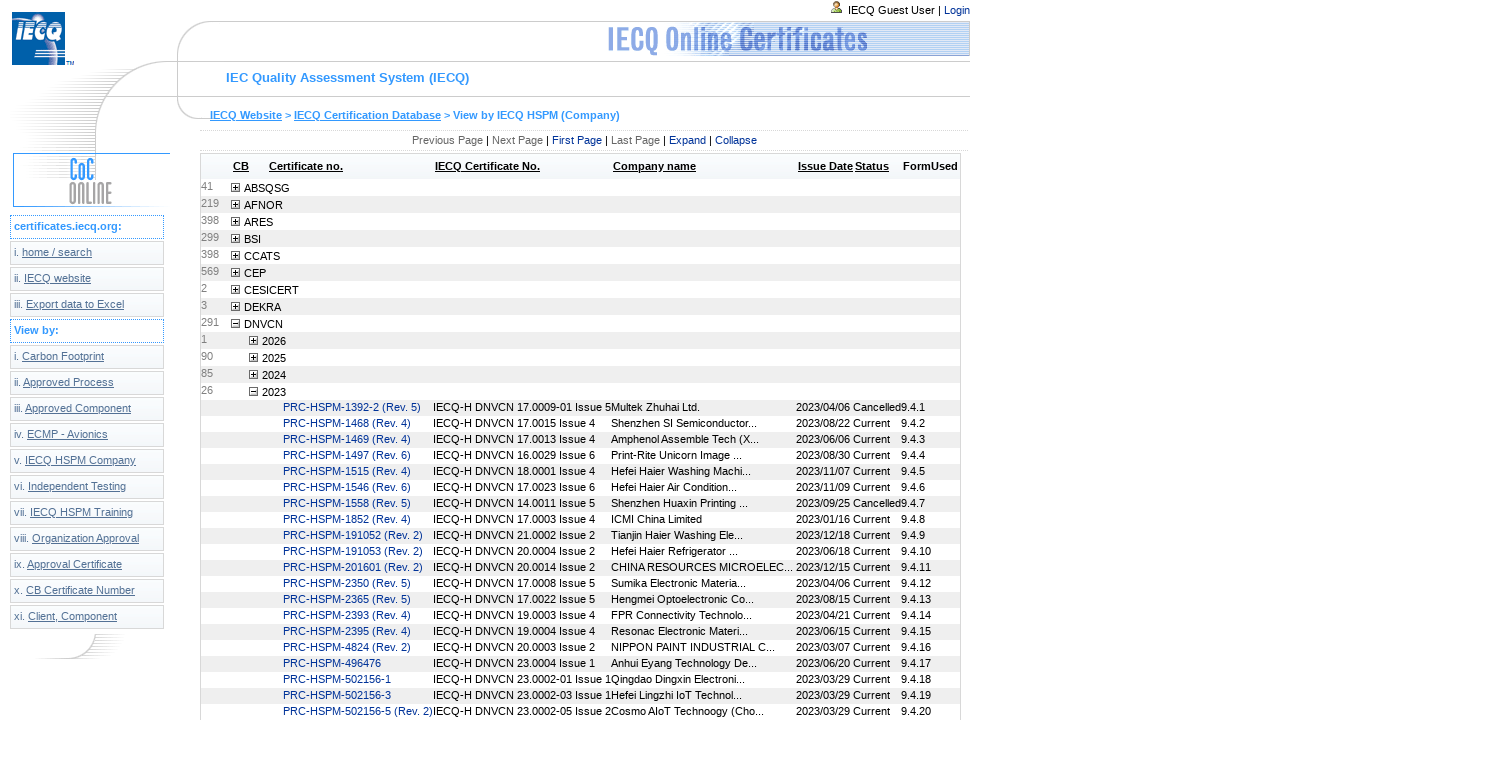

--- FILE ---
content_type: text/html; charset=US-ASCII
request_url: https://certificates.iecq.org/IECQ/IECQweb.nsf/HSPM?OpenView&Start=1&Count=1000&Expand=9.4
body_size: 7331
content:
<!DOCTYPE HTML PUBLIC "-//W3C//DTD HTML 4.01 Transitional//EN">
<html>
<head>
<meta name="robots" content="noindex">
<title>IECQ Online</title><script type="text/javascript" src="/IECQ/IECQweb.nsf/prototype.js"></script>
<script type="text/javascript" src="/IECQ/IECQweb.nsf/rico.js"></script>
<script type="text/javascript" src="/IECQ/IECQweb.nsf/scripts/leftnavigation.js"></script>
<link rel="SHORTCUT ICON" href="//certificates.iecq.org/favicon.ico"/>
<link rel="stylesheet" href="/IECQ/IECQweb.nsf/iecq.css?ReadForm" type="text/css">
<link rel="stylesheet" href="/IECQ/IECQweb.nsf/iecqnav.css" type="text/css">
<link href="/web/IECWebRes.nsf/content.css" rel="stylesheet" type="text/css">
<link href="/web/IECWebRes.nsf/titles.css" rel="stylesheet" type="text/css">
<script language="JavaScript" type="text/javascript">
<!-- 
//===========================================================// Popup window for editing CB document from "CBDocs" view:function PopUpCB(unid){var height = ((screen.height - 600) / 2) ;var width = ((screen.width - 300) / 2);var path ="./CBDocs/" + unid + "?opendocument";var param = "top=" + height + ",left=" + width + ", width=680, height=695,status=no,menubar=no,scrollbars=yes,resizable=yes";popup = window.open(path,"CB",param);popup.focus();}//END PopUpCB(unid)==========================================//====================================================================// Popup window for opening a new CB Profile document , launch by New CB buttonfunction PopUpNewCB(){tempPath=document.forms[0].Path.value;var height = ((screen.height - 600) / 2) ;var width = ((screen.width - 300) / 2);//var path ="./CBDocs/" + unid + "?opendocument";var path = tempPath + "/CB?openForm";var param = "top=" + height + ",left=" + width + ", width=680, height=630,status=yes,menubar=no,scrollbars=yes,resizable=yes";popup = window.open(path,"CB",param);popup.focus();}//END PopUpNewCB()===================================================//====================================================================// Popup window for opening a new Standard Profile document , launch by New Standard buttonfunction PopUpNewStandard(){tempPath=document.forms[0].Path.value;var height = ((screen.height - 600) / 2) ;var width = ((screen.width - 300) / 2);var path = tempPath + "/StandardProfile?openForm";var param = "top=" + height + ",left=" + width + ", width=680, height=320,status=no,menubar=no,scrollbars=yes,resizable=yes";popup = window.open(path,"Standard",param);popup.focus();}//END PopUpNewStandard()===================================================//===========================================================// Popup window for editing Standard document from "STANDARDS" view:function PopUpStandard(unid){var height = ((screen.height - 600) / 2) ;var width = ((screen.width - 300) / 2);var path ="./0/" + unid + "?opendocument";var param = "top=" + height + ",left=" + width + ", width=680, height=320,status=no,menubar=no,scrollbars=yes,resizable=yes";popup = window.open(path,"Standard",param);popup.focus();}//END PopUpStandard==========================================// Function for executing user actions in a popup window :function PopUpActionButton(url){//tempPath=document.forms[0].Path.value;//tempParentUNID=document.forms[0].docID.value;var windowWidth = 500;var windowHeight = 250;var xpos = ((screen.width - windowWidth) / 2);var ypos = ((screen.height - windowHeight) / 2);var param = "top=" + ypos + ",left=" + xpos + ", width=" + windowWidth + ", height=" + windowHeight + ",status=yes,menubar=no,scrollbars=yes,resizable=yes";//alert('Parent UNID= ' + tempParentUNID);popup = window.open(url,"ActionButton",param);popup.focus();}//=====================================================================//Delete a certificate in the view=====================================function DeleteDocument(ID, View){  //alert(View +" / " +ID);  Check = window.confirm("Do you really want to delete this Certificat?")  if(Check == true)  {    //parent.top.location = View +"/" +ID + "?DeleteDocument"    document.location = View +"/" +ID + "?DeleteDocument";  }}//END Delete============================================================
// -->
</script>

<script language="JavaScript" type="text/javascript">
<!-- 
document._domino_target = "_self";
function _doClick(v, o, t) {
  var returnValue = false;
  var url="/IECQ/IECQweb.nsf/HSPM?OpenView&Start=1&Count=1000&Expand=9.4&Click=" + v;
  if (o.href != null) {
    o.href = url;
    returnValue = true;
  } else {
    if (t == null)
      t = document._domino_target;
    window.open(url, t);
  }
  return returnValue;
}
// -->
</script>

<script language="JavaScript" type="text/javascript">
<!-- 
function hightlight(obj) {obj.style.background='#537195';obj.style.color='#ffffff';};function normal(obj) {var webPath;  try { webPath = document.forms[0].webPath.value;} catch(e) { webPath = 'iecq/iecqweb.nsf';} obj.style.background='url(/' + webPath + '/relief.gif)'; obj.style.color='#537195';};var g_showingTabBlock=true;var g_tabsBlockWidth=0;var g_tabsBlockHeight=23;var tab_g_showingTabBlock=new Array();var tab_g_tabsBlockWidth=new Array();var tab_g_tabsBlockHeight=new Array();function toggleTabsBlock( obj ) {var tabs = $('nav'+obj);var imgCol = $('col'+obj);var imgExp = $('exp'+obj);imgCol.toggle();imgExp.toggle();if ( typeof(tab_g_showingTabBlock[obj])=='undefined' || tab_g_showingTabBlock[obj]) {tab_g_showingTabBlock[obj] = false; tab_g_tabsBlockWidth[obj] = tabs.offsetWidth;if (g_tabsBlockWidth==0) {g_tabsBlockWidth=tabs.offsetWidth;}tab_g_tabsBlockHeight[obj] = tabs.offsetHeight;tabs.style.overflow='hidden';new Rico.Effect.Size( tabs, g_tabsBlockWidth, 23, 60, 16, {complete:function() { }} ); } else {tabs.style.display ='block';tabs.style.visibility = 'visible';tab_g_showingTabBlock[obj]= true;new Rico.Effect.Size( tabs, g_tabsBlockWidth , tab_g_tabsBlockHeight[obj] , 60, 16, {complete:function() { }} ); }}

// -->
</script>
</head>
<body text="#000000" bgcolor="#FFFFFF" marginheight="0" marginwidth="0" topmargin="0" leftmargin="0" onload="montre();">

<form action=""><div id="topnav"><div id="curve"><img src="/IECQ/IECQweb.nsf/curve.gif"></div><div id="breadcrumps" class="bigblue"><a href="http://www.iecq.org/"><font face="Fixedsys">IECQ Website</font></a><font face="Fixedsys"> &gt; </font><a href="http://certificates.iecq.org/"><font face="Fixedsys">IECQ Certification Database</font></a><font face="Fixedsys"> &gt; View by </font><font face="Fixedsys">IECQ HSPM</font><font face="Fixedsys"> </font><font color="#800000" face="Fixedsys"> </font><font face="Fixedsys">(</font><font face="Fixedsys">Company</font><font face="Fixedsys">) </font></div></div>
<div id="user">
	<img src="/IECQ/IECQweb.nsf/user.gif" /> IECQ Guest User | 
<a href="/IECQ/IECQweb.nsf/welcome?openform&login" title="Login">Login</a>
</div><a name="top"></a>
<div id="full" ><div id="corner"></div>
<div id="top" ><div id="title" class="bigblue">IEC Quality Assessment System (IECQ)</div></div>
<div id="left">
<img src="/IECQ/IECQweb.nsf/left.gif?OpenImageResource" width="160" height="47" alt="left"><img src="/IECQ/IECQweb.nsf/ca_pagelinks.gif?OpenImageResource" width="160" height="66" alt="ca_pagelinks"><div id="menu">
<dl id="menuList">
<dt class="sectionTit">certificates.iecq.org:</dt>
<dt onmouseover="hightlight(this);" onmouseout="normal(this);" onclick="location.href='/IECQ/IECQweb.nsf/home?OpenForm';"><font size="2">i. </font><u><font size="2">home / search</font></u></dt>
<dt onmouseover="hightlight(this);" onmouseout="normal(this);" onclick="location.href='http://www.iecq.org';"><font size="2">ii. </font><u><font size="2">IECQ website</font></u></dt>
<dt onmouseover="hightlight(this);" onmouseout="normal(this);" onclick="location.href='/IECQ/IECQweb.nsf/(Export)?OpenAgent';"><font size="2">iii. </font><u><font size="2">Export data to Excel</font></u></dt>
<dt class="sectionTit">View  by:</dt>
		<dt onmouseover="hightlight(this);montre('smenu11');" onmouseout="normal(this);montre();"><font size="2">i. </font><u><font size="2">Carbon Footprint</font></u></dt>
			<dd id="smenu11" onmouseover="javascript:montre('smenu11');" onmouseout="javascript:montre();">
				<ul>
					<li><a href="/IECQ/IECQweb.nsf/VI_CertificateIECQ-VByCategory?OpenView&CollapseView">By Category</a></li>
					<li><a href="/IECQ/IECQweb.nsf/VI_CertificateIECQ-VByYear?OpenView&CollapseView">By Year</a></li>
					<li><a href="/IECQ/IECQweb.nsf/VI_CertificateIECQ-VByCompany?OpenView&CollapseView">By Company</a></li>
					<li><a href="/IECQ/IECQweb.nsf/VI_CertificateIECQ-VByCountry?OpenView&CollapseView">By Location</a></li>
				</ul>
			</dd>	
		<dt onmouseover="hightlight(this);montre('smenu12');" onmouseout="normal(this);montre();"><font size="2">ii. </font><u><font size="2">Approved Process</font></u></dt>
			<dd id="smenu12" onmouseover="javascript:montre('smenu12');" onmouseout="javascript:montre();">
				<ul>
					<li><a href="/IECQ/IECQweb.nsf/VI_CertificateApprovedProcessByCategory?OpenView&CollapseView">By Category</a></li>
					<li><a href="/IECQ/IECQweb.nsf/VI_CertificateApprovedProcessByYear?OpenView&CollapseView">By Year</a></li>
					<li><a href="/IECQ/IECQweb.nsf/VI_CertificateApprovedProcessByCompany?OpenView&CollapseView">By Company</a></li>
					<li><a href="/IECQ/IECQweb.nsf/VI_CertificateApprovedProcessByCountry?OpenView&CollapseView">By Country</a></li>
					<li><a href="/IECQ/IECQweb.nsf/VI_CertificateApprovedProcessByCB?OpenView&CollapseView">By Certification Body</a></li>
					<li><a href="/IECQ/IECQweb.nsf/VI_CertificateApprovedProcessAll?OpenView" class="last">All</a></li>
				</ul>
			</dd>	
	<dt onmouseover="hightlight(this);montre('smenu13');" onmouseout="normal(this);montre();"><font size="2">iii. </font><u><font size="2">Approved Component</font></u></dt>
	<dd id="smenu13" onmouseover="javascript:montre('smenu13');" onmouseout="javascript:montre();">
		<ul>
		<li><a href="/IECQ/IECQweb.nsf/VI_CertificateApprovedComponent?OpenView&Expand=1" class="last">By Year</a></li>
		<li><a href="/IECQ/IECQweb.nsf/VI_CertificateApprovedComponentByCategory?OpenView&CollapseView">By Category</a></li>
		</ul>
	</dd>	
		<dt onmouseover="hightlight(this);montre('smenu14');" onmouseout="normal(this);montre();"><font size="2">iv. </font><u><font size="2">ECMP - Avionics</font></u></dt>
			<dd id="smenu14" onmouseover="javascript:montre('smenu14');" onmouseout="javascript:montre();">
				<ul>
					<li><a href="/IECQ/IECQweb.nsf/VI_CertificateECMP?OpenView&Expand=1" class="last">ECMP - Avionics</a></li>
				</ul>
			</dd>
		<dt onmouseover="hightlight(this);montre('smenu15');" onmouseout="normal(this);montre();"><font size="2">v. </font><u><font size="2">IECQ HSPM Company</font></u></dt>
			<dd id="smenu15" onmouseover="javascript:montre('smenu15');" onmouseout="javascript:montre();">
				<ul>
					<li><a href="/IECQ/IECQweb.nsf/HSPM?OpenView&Expand=1" class="last">IECQ HSPM company</a></li>
				</ul>
			</dd>
		<dt onmouseover="hightlight(this);montre('smenu16');" onmouseout="normal(this);montre();"><font size="2">vi. </font><u><font size="2">Independent Testing</font></u></dt>
			<dd id="smenu16" onmouseover="javascript:montre('smenu16');" onmouseout="javascript:montre();">
				<ul>
					<li><a href="/IECQ/IECQweb.nsf/ApprovalNumberbyType?OpenView&Expand=1&RestrictToCategory=12" class="last">Indep. Testing Lab.</a></li>
				</ul>
			</dd>	
		<dt onmouseover="hightlight(this);montre('smenu17');" onmouseout="normal(this);montre();"><font size="2">vii. </font><u><font size="2">IECQ HSPM Training</font></u></dt>
			<dd id="smenu17" onmouseover="javascript:montre('smenu17');" onmouseout="javascript:montre();">
				<ul>
					<li><a href="http://training.iecq.org/">IECQ HSPM Training&nbsp;<span style="font-size:10px; color:#ff2200;">Since Aug '08</span></a></li>
					<li><a href="/IECQ/IECQweb.nsf/HSPMType?OpenView&Expand=1&RestrictToCategory=lead">Lead assessor</a></li>
					<li><a href="/IECQ/IECQweb.nsf/HSPMType?OpenView&Expand=1&RestrictToCategory=internal">Internal assessor</a></li>
					<li><a href="/IECQ/IECQweb.nsf/HSPMType?OpenView&Expand=1&RestrictToCategory=implementation" class="last">Implementation</a></li>
				</ul>
			</dd>
		<dt onmouseover="hightlight(this);montre('smenu18');" onmouseout="normal(this);montre();"><font size="2">viii. </font><u><font size="2">Organization Approval</font></u></dt>
			<dd id="smenu18" onmouseover="javascript:montre('smenu18');" onmouseout="javascript:montre();">
				<ul>
					<li><a href="/IECQ/IECQweb.nsf/ApprovalNumberbyType?OpenView&Expand=1&RestrictToCategory=08">Manufacturer</a></li>
					<li><a href="/IECQ/IECQweb.nsf/ApprovalNumberbyType?OpenView&Expand=1&RestrictToCategory=09">Distributor</a></li>
					<li><a href="/IECQ/IECQweb.nsf/ApprovalNumberbyType?OpenView&Expand=1&RestrictToCategory=10" class="last">Specialist Contractor</a></li>
				</ul>
			</dd>	
		<dt onmouseover="hightlight(this);montre('smenu19');" onmouseout="normal(this);montre();"><font size="2">ix. </font><u><font size="2">Approval Certificate</font></u></dt>
			<dd id="smenu19" onmouseover="javascript:montre('smenu19');" onmouseout="javascript:montre();">
				<ul>
					<li><a href="/IECQ/IECQweb.nsf/ApprovalNumberbyType?OpenView&Expand=1&RestrictToCategory=01">Qualification</a></li>
					<li><a href="/IECQ/IECQweb.nsf/ApprovalNumberbyType?OpenView&Expand=1&RestrictToCategory=02">Capability</a></li>
					<li><a href="/IECQ/IECQweb.nsf/ApprovalNumberbyType?OpenView&Expand=1&RestrictToCategory=03">Process</a></li>
					<li><a href="/IECQ/IECQweb.nsf/ApprovalNumberbyType?OpenView&Expand=1&RestrictToCategory=04" class="last">Technology</a></li>
				</ul>
			</dd>	
		<dt onmouseover="hightlight(this);montre('smenu20');" onmouseout="normal(this);montre();"><font size="2">x. </font><u><font size="2">CB Certificate Number</font></u></dt>
			<dd id="smenu20" onmouseover="javascript:montre('smenu20');" onmouseout="javascript:montre();">
				<ul>
					<li><a href="/IECQ/IECQweb.nsf/CBPUBLIC?OpenView&CollapseView&count=-1">Certificates by Type</a></li>
					<li><a href="/IECQ/IECQweb.nsf/CBCertNum?OpenView&CollapseView">Certificates by Number</a></li>
					<li><a href="/IECQ/IECQweb.nsf/Current?OpenView&CollapseView">Current</a></li>
					<li><a href="/IECQ/IECQweb.nsf/Cancelled?OpenView&CollapseView">Cancelled</a></li>
					<li><a href="/IECQ/IECQweb.nsf/Suspended?OpenView&CollapseView">Suspended</a></li>
					<li><a href="/IECQ/IECQweb.nsf/Superseded?OpenView&restrictToCategory=n/a&ExpandView" class="last">Superseded</a></li>
				</ul>
			</dd>
		<dt onmouseover="hightlight(this);montre('smenu21');" onmouseout="normal(this);montre();"><font size="2">xi. </font><u><font size="2">Client, Component</font></u></dt>
			<dd id="smenu21" onmouseover="javascript:montre('smenu21');" onmouseout="javascript:montre();">
				<ul>
					<li><a href="/IECQ/IECQweb.nsf/Manufacturer+Name?OpenView&CollapseView">Client name</a></li>
					<li><a href="/IECQ/IECQweb.nsf/Manufacturer+Location?OpenView&CollapseView">Client location</a></li>
					<li><a href="/IECQ/IECQweb.nsf/Component+Code?OpenView&CollapseView" class="last">Component name</a></li>
				</ul>
			</dd>
</dl>
</div><div><img src="/IECQ/IECQweb.nsf/grey_bottom.gif"></div>
</div>
	<div id="viewbody">
<table class="smalltext" height=463  border=0 cellpadding=3 cellspacing=0 width="100%" border="0" cellspacing="0" cellpadding="0">
<tr valign="top"><td style="border-top:1px #d8d8d8 dotted; border-bottom:1px #d8d8d8 dotted;" height=21 valign=middle align=left width="100%" bgcolor="#FFFFFF" colspan="2"><div align="center"><a href="" onclick="return _doClick('C1256F0E002B00B7.a3a052283c0e70fec125797600552d44/$Body/0.46DC', this, null)"><font face="Arial">Previous Page</font></a><font face="Arial"> | </font><a href="" onclick="return _doClick('C1256F0E002B00B7.a3a052283c0e70fec125797600552d44/$Body/0.474A', this, null)"><font face="Arial">Next Page</font></a><font face="Arial">  | </font><a href="/IECQ/IECQweb.nsf/HSPM?OpenView"><font face="Arial">First Page</font></a><font face="Arial"> | </font><a href="" onclick="return _doClick('C1256F0E002B00B7.a3a052283c0e70fec125797600552d44/$Body/0.48C0', this, null)"><font face="Arial">Last Page</font></a><font face="Arial"> | </font><a href="/IECQ/IECQweb.nsf/HSPM?OpenView&amp;ExpandView"><font face="Arial">Expand</font></a><font face="Arial"> | </font><a href="/IECQ/IECQweb.nsf/HSPM?OpenView&amp;CollapseView"><font face="Arial">Collapse</font></a></div></td></tr>

<tr valign="top"><td  valign=top align=left width="100%" bgcolor="#FFFFFF" colspan="2"><div id="embeddedview">
<table border="0" cellpadding="2" cellspacing="0">
<tr><th></th><th nowrap align="left"><u><font face="Arial">CB</font></u></th><th><img width="16" height="1" src="/icons/ecblank.gif" border="0" alt=""></th><th nowrap align="left"><u><font face="Arial">Certificate no.</font></u></th><th nowrap align="left"><u><font face="Arial">IECQ Certificate No.</font></u></th><th nowrap align="left"><u><font face="Arial">Company name</font></u></th><th nowrap align="left"><u><font face="Arial">Issue Date</font></u></th><th nowrap align="left"><u><font face="Arial">Status</font></u></th><th nowrap align="left"><b><font size="2">FormUsed</font></b></th><th></th></tr>

<tr valign="top"><td nowrap><font color="#808080">41</font></td><td colspan="8" nowrap><a href="/IECQ/IECQweb.nsf/HSPM?OpenView&amp;Start=1&amp;Count=1000&amp;Expand=1#1" target="_self"><img src="/IECQ/IECQweb.nsf/newTwistie.gif?OpenImageResource&amp;ImgIndex=0" border="0" alt="Show details for ABSQSG"></a>ABSQSG</td><td><img width="1" height="16" src="/icons/ecblank.gif" border="0" alt=""></td></tr>

<tr valign="top" bgcolor="#EFEFEF"><td nowrap><font color="#808080">219</font></td><td colspan="8" nowrap><a href="/IECQ/IECQweb.nsf/HSPM?OpenView&amp;Start=1&amp;Count=1000&amp;Expand=2#2" target="_self"><img src="/IECQ/IECQweb.nsf/newTwistie.gif?OpenImageResource&amp;ImgIndex=0" border="0" alt="Show details for AFNOR"></a>AFNOR</td><td><img width="1" height="16" src="/icons/ecblank.gif" border="0" alt=""></td></tr>

<tr valign="top"><td nowrap><font color="#808080">398</font></td><td colspan="8" nowrap><a href="/IECQ/IECQweb.nsf/HSPM?OpenView&amp;Start=1&amp;Count=1000&amp;Expand=3#3" target="_self"><img src="/IECQ/IECQweb.nsf/newTwistie.gif?OpenImageResource&amp;ImgIndex=0" border="0" alt="Show details for ARES"></a>ARES</td><td><img width="1" height="16" src="/icons/ecblank.gif" border="0" alt=""></td></tr>

<tr valign="top" bgcolor="#EFEFEF"><td nowrap><font color="#808080">299</font></td><td colspan="8" nowrap><a href="/IECQ/IECQweb.nsf/HSPM?OpenView&amp;Start=1&amp;Count=1000&amp;Expand=4#4" target="_self"><img src="/IECQ/IECQweb.nsf/newTwistie.gif?OpenImageResource&amp;ImgIndex=0" border="0" alt="Show details for BSI"></a>BSI</td><td><img width="1" height="16" src="/icons/ecblank.gif" border="0" alt=""></td></tr>

<tr valign="top"><td nowrap><font color="#808080">398</font></td><td colspan="8" nowrap><a href="/IECQ/IECQweb.nsf/HSPM?OpenView&amp;Start=1&amp;Count=1000&amp;Expand=5#5" target="_self"><img src="/IECQ/IECQweb.nsf/newTwistie.gif?OpenImageResource&amp;ImgIndex=0" border="0" alt="Show details for CCATS"></a>CCATS</td><td><img width="1" height="16" src="/icons/ecblank.gif" border="0" alt=""></td></tr>

<tr valign="top" bgcolor="#EFEFEF"><td nowrap><font color="#808080">569</font></td><td colspan="8" nowrap><a href="/IECQ/IECQweb.nsf/HSPM?OpenView&amp;Start=1&amp;Count=1000&amp;Expand=6#6" target="_self"><img src="/IECQ/IECQweb.nsf/newTwistie.gif?OpenImageResource&amp;ImgIndex=0" border="0" alt="Show details for CEP"></a>CEP</td><td><img width="1" height="16" src="/icons/ecblank.gif" border="0" alt=""></td></tr>

<tr valign="top"><td nowrap><font color="#808080">2</font></td><td colspan="8" nowrap><a href="/IECQ/IECQweb.nsf/HSPM?OpenView&amp;Start=1&amp;Count=1000&amp;Expand=7#7" target="_self"><img src="/IECQ/IECQweb.nsf/newTwistie.gif?OpenImageResource&amp;ImgIndex=0" border="0" alt="Show details for CESICERT"></a>CESICERT</td><td><img width="1" height="16" src="/icons/ecblank.gif" border="0" alt=""></td></tr>

<tr valign="top" bgcolor="#EFEFEF"><td nowrap><font color="#808080">3</font></td><td colspan="8" nowrap><a href="/IECQ/IECQweb.nsf/HSPM?OpenView&amp;Start=1&amp;Count=1000&amp;Expand=8#8" target="_self"><img src="/IECQ/IECQweb.nsf/newTwistie.gif?OpenImageResource&amp;ImgIndex=0" border="0" alt="Show details for DEKRA"></a>DEKRA</td><td><img width="1" height="16" src="/icons/ecblank.gif" border="0" alt=""></td></tr>

<tr valign="top"><td nowrap><font color="#808080">291</font></td><td colspan="8" nowrap><a href="/IECQ/IECQweb.nsf/HSPM?OpenView&amp;Start=1&amp;Count=1000&amp;Collapse=9#9" target="_self"><img src="/IECQ/IECQweb.nsf/newTwistie.gif?OpenImageResource&amp;ImgIndex=1" border="0" alt="Hide details for DNVCN"></a>DNVCN</td><td><img width="1" height="16" src="/icons/ecblank.gif" border="0" alt=""></td></tr>

<tr valign="top" bgcolor="#EFEFEF"><td nowrap><font color="#808080">1</font></td><td nowrap><img width="1" height="16" src="/icons/ecblank.gif" border="0" alt=""></td><td colspan="7" nowrap><a href="/IECQ/IECQweb.nsf/HSPM?OpenView&amp;Start=1&amp;Count=1000&amp;Expand=9.1#9.1" target="_self"><img src="/IECQ/IECQweb.nsf/newTwistie.gif?OpenImageResource&amp;ImgIndex=0" border="0" alt="Show details for 2026"></a>2026</td><td><img width="1" height="16" src="/icons/ecblank.gif" border="0" alt=""></td></tr>

<tr valign="top"><td nowrap><font color="#808080">90</font></td><td nowrap></td><td colspan="7" nowrap><a href="/IECQ/IECQweb.nsf/HSPM?OpenView&amp;Start=1&amp;Count=1000&amp;Expand=9.2#9.2" target="_self"><img src="/IECQ/IECQweb.nsf/newTwistie.gif?OpenImageResource&amp;ImgIndex=0" border="0" alt="Show details for 2025"></a>2025</td><td><img width="1" height="16" src="/icons/ecblank.gif" border="0" alt=""></td></tr>

<tr valign="top" bgcolor="#EFEFEF"><td nowrap><font color="#808080">85</font></td><td nowrap><img width="1" height="16" src="/icons/ecblank.gif" border="0" alt=""></td><td colspan="7" nowrap><a href="/IECQ/IECQweb.nsf/HSPM?OpenView&amp;Start=1&amp;Count=1000&amp;Expand=9.3#9.3" target="_self"><img src="/IECQ/IECQweb.nsf/newTwistie.gif?OpenImageResource&amp;ImgIndex=0" border="0" alt="Show details for 2024"></a>2024</td><td><img width="1" height="16" src="/icons/ecblank.gif" border="0" alt=""></td></tr>

<tr valign="top"><td nowrap><font color="#808080">26</font></td><td nowrap></td><td colspan="7" nowrap><a name="9.4"></a><a href="/IECQ/IECQweb.nsf/HSPM?OpenView&amp;Start=1&amp;Count=1000&amp;Collapse=9.4#9.4" target="_self"><img src="/IECQ/IECQweb.nsf/newTwistie.gif?OpenImageResource&amp;ImgIndex=1" border="0" alt="Hide details for 2023"></a>2023</td><td><img width="1" height="16" src="/icons/ecblank.gif" border="0" alt=""></td></tr>

<tr valign="top" bgcolor="#EFEFEF"><td nowrap><img width="1" height="16" src="/icons/ecblank.gif" border="0" alt=""></td><td nowrap><img width="1" height="16" src="/icons/ecblank.gif" border="0" alt=""></td><td nowrap><img width="1" height="16" src="/icons/ecblank.gif" border="0" alt=""></td><td nowrap><img width="16" height="1" src="/icons/ecblank.gif" border="0" alt=""><a href="/IECQ/IECQweb.nsf/0a8348b5057fc9a7c125711700423df8/baa17c5b7988da54c125899000250ff4?OpenDocument">PRC-HSPM-1392-2 (Rev. 5)</a></td><td nowrap>IECQ-H DNVCN 17.0009-01 Issue 5</td><td nowrap>Multek Zhuhai Ltd. </td><td nowrap>2023/04/06</td><td nowrap>Cancelled</td><td nowrap>9.4.1</td><td><img width="1" height="16" src="/icons/ecblank.gif" border="0" alt=""></td></tr>

<tr valign="top"><td nowrap></td><td nowrap></td><td nowrap></td><td nowrap><img width="16" height="1" src="/icons/ecblank.gif" border="0" alt=""><a href="/IECQ/IECQweb.nsf/0a8348b5057fc9a7c125711700423df8/6412004b5f300a10c1258a130024140f?OpenDocument">PRC-HSPM-1468 (Rev. 4)</a></td><td nowrap>IECQ-H DNVCN 17.0015 Issue 4</td><td nowrap>Shenzhen SI Semiconductor...</td><td nowrap>2023/08/22</td><td nowrap>Current</td><td nowrap>9.4.2</td><td><img width="1" height="16" src="/icons/ecblank.gif" border="0" alt=""></td></tr>

<tr valign="top" bgcolor="#EFEFEF"><td nowrap><img width="1" height="16" src="/icons/ecblank.gif" border="0" alt=""></td><td nowrap><img width="1" height="16" src="/icons/ecblank.gif" border="0" alt=""></td><td nowrap><img width="1" height="16" src="/icons/ecblank.gif" border="0" alt=""></td><td nowrap><img width="16" height="1" src="/icons/ecblank.gif" border="0" alt=""><a href="/IECQ/IECQweb.nsf/0a8348b5057fc9a7c125711700423df8/915453f19bc06502c12589cc00277115?OpenDocument">PRC-HSPM-1469 (Rev. 4)</a></td><td nowrap>IECQ-H DNVCN 17.0013 Issue 4</td><td nowrap>Amphenol Assemble Tech (X...</td><td nowrap>2023/06/06</td><td nowrap>Current</td><td nowrap>9.4.3</td><td><img width="1" height="16" src="/icons/ecblank.gif" border="0" alt=""></td></tr>

<tr valign="top"><td nowrap></td><td nowrap></td><td nowrap></td><td nowrap><img width="16" height="1" src="/icons/ecblank.gif" border="0" alt=""><a href="/IECQ/IECQweb.nsf/0a8348b5057fc9a7c125711700423df8/4c075a41e44dc052c1258a1b0035d243?OpenDocument">PRC-HSPM-1497 (Rev. 6)</a></td><td nowrap>IECQ-H DNVCN 16.0029 Issue 6</td><td nowrap>Print-Rite Unicorn Image ...</td><td nowrap>2023/08/30</td><td nowrap>Current</td><td nowrap>9.4.4</td><td><img width="1" height="16" src="/icons/ecblank.gif" border="0" alt=""></td></tr>

<tr valign="top" bgcolor="#EFEFEF"><td nowrap><img width="1" height="16" src="/icons/ecblank.gif" border="0" alt=""></td><td nowrap><img width="1" height="16" src="/icons/ecblank.gif" border="0" alt=""></td><td nowrap><img width="1" height="16" src="/icons/ecblank.gif" border="0" alt=""></td><td nowrap><img width="16" height="1" src="/icons/ecblank.gif" border="0" alt=""><a href="/IECQ/IECQweb.nsf/0a8348b5057fc9a7c125711700423df8/f08dacaa377f4404c1258a62003a93ea?OpenDocument">PRC-HSPM-1515 (Rev. 4)</a></td><td nowrap>IECQ-H DNVCN 18.0001 Issue 4</td><td nowrap>Hefei Haier Washing Machi...</td><td nowrap>2023/11/07</td><td nowrap>Current</td><td nowrap>9.4.5</td><td><img width="1" height="16" src="/icons/ecblank.gif" border="0" alt=""></td></tr>

<tr valign="top"><td nowrap></td><td nowrap></td><td nowrap></td><td nowrap><img width="16" height="1" src="/icons/ecblank.gif" border="0" alt=""><a href="/IECQ/IECQweb.nsf/0a8348b5057fc9a7c125711700423df8/4a5dfa4f1592b9c5c1258a62002ca3b7?OpenDocument">PRC-HSPM-1546 (Rev. 6)</a></td><td nowrap>IECQ-H DNVCN 17.0023 Issue 6</td><td nowrap>Hefei Haier Air Condition...</td><td nowrap>2023/11/09</td><td nowrap>Current</td><td nowrap>9.4.6</td><td><img width="1" height="16" src="/icons/ecblank.gif" border="0" alt=""></td></tr>

<tr valign="top" bgcolor="#EFEFEF"><td nowrap><img width="1" height="16" src="/icons/ecblank.gif" border="0" alt=""></td><td nowrap><img width="1" height="16" src="/icons/ecblank.gif" border="0" alt=""></td><td nowrap><img width="1" height="16" src="/icons/ecblank.gif" border="0" alt=""></td><td nowrap><img width="16" height="1" src="/icons/ecblank.gif" border="0" alt=""><a href="/IECQ/IECQweb.nsf/0a8348b5057fc9a7c125711700423df8/33a1eb55fcfe5953c1258a59001b2452?OpenDocument">PRC-HSPM-1558 (Rev. 5)</a></td><td nowrap>IECQ-H DNVCN 14.0011 Issue 5</td><td nowrap>Shenzhen Huaxin Printing ...</td><td nowrap>2023/09/25</td><td nowrap>Cancelled</td><td nowrap>9.4.7</td><td><img width="1" height="16" src="/icons/ecblank.gif" border="0" alt=""></td></tr>

<tr valign="top"><td nowrap></td><td nowrap></td><td nowrap></td><td nowrap><img width="16" height="1" src="/icons/ecblank.gif" border="0" alt=""><a href="/IECQ/IECQweb.nsf/0a8348b5057fc9a7c125711700423df8/fd1d72edb6b0d816c125893a002a3ce5?OpenDocument">PRC-HSPM-1852 (Rev. 4)</a></td><td nowrap>IECQ-H DNVCN 17.0003 Issue 4</td><td nowrap>ICMI China Limited</td><td nowrap>2023/01/16</td><td nowrap>Current</td><td nowrap>9.4.8</td><td><img width="1" height="16" src="/icons/ecblank.gif" border="0" alt=""></td></tr>

<tr valign="top" bgcolor="#EFEFEF"><td nowrap><img width="1" height="16" src="/icons/ecblank.gif" border="0" alt=""></td><td nowrap><img width="1" height="16" src="/icons/ecblank.gif" border="0" alt=""></td><td nowrap><img width="1" height="16" src="/icons/ecblank.gif" border="0" alt=""></td><td nowrap><img width="16" height="1" src="/icons/ecblank.gif" border="0" alt=""><a href="/IECQ/IECQweb.nsf/0a8348b5057fc9a7c125711700423df8/2b5fa6296ac8dd10c1258a890034736a?OpenDocument">PRC-HSPM-191052 (Rev. 2)</a></td><td nowrap>IECQ-H DNVCN 21.0002 Issue 2</td><td nowrap>Tianjin Haier Washing Ele...</td><td nowrap>2023/12/18</td><td nowrap>Current</td><td nowrap>9.4.9</td><td><img width="1" height="16" src="/icons/ecblank.gif" border="0" alt=""></td></tr>

<tr valign="top"><td nowrap></td><td nowrap></td><td nowrap></td><td nowrap><img width="16" height="1" src="/icons/ecblank.gif" border="0" alt=""><a href="/IECQ/IECQweb.nsf/0a8348b5057fc9a7c125711700423df8/dabbc583a1527093c12589fd00241dcc?OpenDocument">PRC-HSPM-191053 (Rev. 2)</a></td><td nowrap>IECQ-H DNVCN 20.0004 Issue 2</td><td nowrap>Hefei Haier Refrigerator ...</td><td nowrap>2023/06/18</td><td nowrap>Current</td><td nowrap>9.4.10</td><td><img width="1" height="16" src="/icons/ecblank.gif" border="0" alt=""></td></tr>

<tr valign="top" bgcolor="#EFEFEF"><td nowrap><img width="1" height="16" src="/icons/ecblank.gif" border="0" alt=""></td><td nowrap><img width="1" height="16" src="/icons/ecblank.gif" border="0" alt=""></td><td nowrap><img width="1" height="16" src="/icons/ecblank.gif" border="0" alt=""></td><td nowrap><img width="16" height="1" src="/icons/ecblank.gif" border="0" alt=""><a href="/IECQ/IECQweb.nsf/0a8348b5057fc9a7c125711700423df8/aadb811ed8ccb64cc1258a8900312221?OpenDocument">PRC-HSPM-201601 (Rev. 2)</a></td><td nowrap>IECQ-H DNVCN 20.0014 Issue 2</td><td nowrap>CHINA RESOURCES MICROELEC...</td><td nowrap>2023/12/15</td><td nowrap>Current</td><td nowrap>9.4.11</td><td><img width="1" height="16" src="/icons/ecblank.gif" border="0" alt=""></td></tr>

<tr valign="top"><td nowrap></td><td nowrap></td><td nowrap></td><td nowrap><img width="16" height="1" src="/icons/ecblank.gif" border="0" alt=""><a href="/IECQ/IECQweb.nsf/0a8348b5057fc9a7c125711700423df8/89ce8279bcb15a59c125898a0022eabb?OpenDocument">PRC-HSPM-2350 (Rev. 5)</a></td><td nowrap>IECQ-H DNVCN 17.0008 Issue 5</td><td nowrap>Sumika Electronic Materia...</td><td nowrap>2023/04/06</td><td nowrap>Current</td><td nowrap>9.4.12</td><td><img width="1" height="16" src="/icons/ecblank.gif" border="0" alt=""></td></tr>

<tr valign="top" bgcolor="#EFEFEF"><td nowrap><img width="1" height="16" src="/icons/ecblank.gif" border="0" alt=""></td><td nowrap><img width="1" height="16" src="/icons/ecblank.gif" border="0" alt=""></td><td nowrap><img width="1" height="16" src="/icons/ecblank.gif" border="0" alt=""></td><td nowrap><img width="16" height="1" src="/icons/ecblank.gif" border="0" alt=""><a href="/IECQ/IECQweb.nsf/0a8348b5057fc9a7c125711700423df8/5d191e94f530d3a4c1258a0d00351404?OpenDocument">PRC-HSPM-2365 (Rev. 5)</a></td><td nowrap>IECQ-H DNVCN 17.0022 Issue 5</td><td nowrap>Hengmei Optoelectronic Co...</td><td nowrap>2023/08/15</td><td nowrap>Current</td><td nowrap>9.4.13</td><td><img width="1" height="16" src="/icons/ecblank.gif" border="0" alt=""></td></tr>

<tr valign="top"><td nowrap></td><td nowrap></td><td nowrap></td><td nowrap><img width="16" height="1" src="/icons/ecblank.gif" border="0" alt=""><a href="/IECQ/IECQweb.nsf/0a8348b5057fc9a7c125711700423df8/2b73f5333b0440a8c1258998001eadc0?OpenDocument">PRC-HSPM-2393 (Rev. 4)</a></td><td nowrap>IECQ-H DNVCN 19.0003 Issue 4</td><td nowrap>FPR Connectivity Technolo...</td><td nowrap>2023/04/21</td><td nowrap>Current</td><td nowrap>9.4.14</td><td><img width="1" height="16" src="/icons/ecblank.gif" border="0" alt=""></td></tr>

<tr valign="top" bgcolor="#EFEFEF"><td nowrap><img width="1" height="16" src="/icons/ecblank.gif" border="0" alt=""></td><td nowrap><img width="1" height="16" src="/icons/ecblank.gif" border="0" alt=""></td><td nowrap><img width="1" height="16" src="/icons/ecblank.gif" border="0" alt=""></td><td nowrap><img width="16" height="1" src="/icons/ecblank.gif" border="0" alt=""><a href="/IECQ/IECQweb.nsf/0a8348b5057fc9a7c125711700423df8/4aeb5ea124775a12c12589cf0008a7c7?OpenDocument">PRC-HSPM-2395 (Rev. 4)</a></td><td nowrap>IECQ-H DNVCN 19.0004 Issue 4</td><td nowrap>Resonac Electronic Materi...</td><td nowrap>2023/06/15</td><td nowrap>Current</td><td nowrap>9.4.15</td><td><img width="1" height="16" src="/icons/ecblank.gif" border="0" alt=""></td></tr>

<tr valign="top"><td nowrap></td><td nowrap></td><td nowrap></td><td nowrap><img width="16" height="1" src="/icons/ecblank.gif" border="0" alt=""><a href="/IECQ/IECQweb.nsf/0a8348b5057fc9a7c125711700423df8/7f09b17c8873652cc125896b003ae6a9?OpenDocument">PRC-HSPM-4824 (Rev. 2)</a></td><td nowrap>IECQ-H DNVCN 20.0003 Issue 2</td><td nowrap>NIPPON PAINT INDUSTRIAL C...</td><td nowrap>2023/03/07</td><td nowrap>Current</td><td nowrap>9.4.16</td><td><img width="1" height="16" src="/icons/ecblank.gif" border="0" alt=""></td></tr>

<tr valign="top" bgcolor="#EFEFEF"><td nowrap><img width="1" height="16" src="/icons/ecblank.gif" border="0" alt=""></td><td nowrap><img width="1" height="16" src="/icons/ecblank.gif" border="0" alt=""></td><td nowrap><img width="1" height="16" src="/icons/ecblank.gif" border="0" alt=""></td><td nowrap><img width="16" height="1" src="/icons/ecblank.gif" border="0" alt=""><a href="/IECQ/IECQweb.nsf/0a8348b5057fc9a7c125711700423df8/1a4a752aab30397bc12589d5000e15a5?OpenDocument">PRC-HSPM-496476</a></td><td nowrap>IECQ-H DNVCN 23.0004 Issue 1</td><td nowrap>Anhui Eyang Technology De...</td><td nowrap>2023/06/20</td><td nowrap>Current</td><td nowrap>9.4.17</td><td><img width="1" height="16" src="/icons/ecblank.gif" border="0" alt=""></td></tr>

<tr valign="top"><td nowrap></td><td nowrap></td><td nowrap></td><td nowrap><img width="16" height="1" src="/icons/ecblank.gif" border="0" alt=""><a href="/IECQ/IECQweb.nsf/0a8348b5057fc9a7c125711700423df8/c655989a5ff95317c125898200339a09?OpenDocument">PRC-HSPM-502156-1</a></td><td nowrap>IECQ-H DNVCN 23.0002-01 Issue 1</td><td nowrap>Qingdao Dingxin Electroni...</td><td nowrap>2023/03/29</td><td nowrap>Current</td><td nowrap>9.4.18</td><td><img width="1" height="16" src="/icons/ecblank.gif" border="0" alt=""></td></tr>

<tr valign="top" bgcolor="#EFEFEF"><td nowrap><img width="1" height="16" src="/icons/ecblank.gif" border="0" alt=""></td><td nowrap><img width="1" height="16" src="/icons/ecblank.gif" border="0" alt=""></td><td nowrap><img width="1" height="16" src="/icons/ecblank.gif" border="0" alt=""></td><td nowrap><img width="16" height="1" src="/icons/ecblank.gif" border="0" alt=""><a href="/IECQ/IECQweb.nsf/0a8348b5057fc9a7c125711700423df8/8c2036e8dd741b9bc12589820036db2e?OpenDocument">PRC-HSPM-502156-3</a></td><td nowrap>IECQ-H DNVCN 23.0002-03 Issue 1</td><td nowrap>Hefei Lingzhi IoT Technol...</td><td nowrap>2023/03/29</td><td nowrap>Current</td><td nowrap>9.4.19</td><td><img width="1" height="16" src="/icons/ecblank.gif" border="0" alt=""></td></tr>

<tr valign="top"><td nowrap></td><td nowrap></td><td nowrap></td><td nowrap><img width="16" height="1" src="/icons/ecblank.gif" border="0" alt=""><a href="/IECQ/IECQweb.nsf/0a8348b5057fc9a7c125711700423df8/8a3cfcd45e34740ac12589ab0028684f?OpenDocument">PRC-HSPM-502156-5 (Rev. 2)</a></td><td nowrap>IECQ-H DNVCN 23.0002-05 Issue 2</td><td nowrap>Cosmo AIoT Technoogy (Cho...</td><td nowrap>2023/03/29</td><td nowrap>Current</td><td nowrap>9.4.20</td><td><img width="1" height="16" src="/icons/ecblank.gif" border="0" alt=""></td></tr>

<tr valign="top" bgcolor="#EFEFEF"><td nowrap><img width="1" height="16" src="/icons/ecblank.gif" border="0" alt=""></td><td nowrap><img width="1" height="16" src="/icons/ecblank.gif" border="0" alt=""></td><td nowrap><img width="1" height="16" src="/icons/ecblank.gif" border="0" alt=""></td><td nowrap><img width="16" height="1" src="/icons/ecblank.gif" border="0" alt=""><a href="/IECQ/IECQweb.nsf/0a8348b5057fc9a7c125711700423df8/f566274d9c7684d5c12589900038a4d5?OpenDocument">PRC-HSPM-503906</a></td><td nowrap>IECQ-H DNVCN 23.0003 Issue 1</td><td nowrap>Anhui Hemei Materials Tec...</td><td nowrap>2023/04/13</td><td nowrap>Current</td><td nowrap>9.4.21</td><td><img width="1" height="16" src="/icons/ecblank.gif" border="0" alt=""></td></tr>

<tr valign="top"><td nowrap></td><td nowrap></td><td nowrap></td><td nowrap><img width="16" height="1" src="/icons/ecblank.gif" border="0" alt=""><a href="/IECQ/IECQweb.nsf/0a8348b5057fc9a7c125711700423df8/13e3c908f2dec91ac1258a13001a7ef0?OpenDocument">PRC-HSPM-538635</a></td><td nowrap>IECQ-H DNVCN 23.0006 Issue 1</td><td nowrap>Shenyang Haier Refrigerat...</td><td nowrap>2023/08/22</td><td nowrap>Current</td><td nowrap>9.4.22</td><td><img width="1" height="16" src="/icons/ecblank.gif" border="0" alt=""></td></tr>

<tr valign="top" bgcolor="#EFEFEF"><td nowrap><img width="1" height="16" src="/icons/ecblank.gif" border="0" alt=""></td><td nowrap><img width="1" height="16" src="/icons/ecblank.gif" border="0" alt=""></td><td nowrap><img width="1" height="16" src="/icons/ecblank.gif" border="0" alt=""></td><td nowrap><img width="16" height="1" src="/icons/ecblank.gif" border="0" alt=""><a href="/IECQ/IECQweb.nsf/0a8348b5057fc9a7c125711700423df8/27239830d49956ccc1258a6e0025b2d4?OpenDocument">PRC-HSPM-543331</a></td><td nowrap>IECQ-H DNVCN 23.0009 Issue 1</td><td nowrap>Fuzhou Hengmei Optoelectr...</td><td nowrap>2023/11/20</td><td nowrap>Current</td><td nowrap>9.4.23</td><td><img width="1" height="16" src="/icons/ecblank.gif" border="0" alt=""></td></tr>

<tr valign="top"><td nowrap></td><td nowrap></td><td nowrap></td><td nowrap><img width="16" height="1" src="/icons/ecblank.gif" border="0" alt=""><a href="/IECQ/IECQweb.nsf/0a8348b5057fc9a7c125711700423df8/3f1e7be83370b27cc1258a0d002e3b3c?OpenDocument">PRC-HSPM-547126</a></td><td nowrap>IECQ-H DNVCN 23.0005 Issue 1</td><td nowrap>GIIHG WANBAO COMPERSSOR C...</td><td nowrap>2023/07/14</td><td nowrap>Current</td><td nowrap>9.4.24</td><td><img width="1" height="16" src="/icons/ecblank.gif" border="0" alt=""></td></tr>

<tr valign="top" bgcolor="#EFEFEF"><td nowrap><img width="1" height="16" src="/icons/ecblank.gif" border="0" alt=""></td><td nowrap><img width="1" height="16" src="/icons/ecblank.gif" border="0" alt=""></td><td nowrap><img width="1" height="16" src="/icons/ecblank.gif" border="0" alt=""></td><td nowrap><img width="16" height="1" src="/icons/ecblank.gif" border="0" alt=""><a href="/IECQ/IECQweb.nsf/0a8348b5057fc9a7c125711700423df8/c64abe7c632a6fe6c1258a0d002e90cf?OpenDocument">PRC-HSPM-547126-1</a></td><td nowrap>IECQ-H DNVCN 23.0005-01 Issue 1</td><td nowrap>GIIHG WANBAO COMPERSSOR C...</td><td nowrap>2023/07/14</td><td nowrap>Cancelled</td><td nowrap>9.4.25</td><td><img width="1" height="16" src="/icons/ecblank.gif" border="0" alt=""></td></tr>

<tr valign="top"><td nowrap></td><td nowrap></td><td nowrap></td><td nowrap><img width="16" height="1" src="/icons/ecblank.gif" border="0" alt=""><a href="/IECQ/IECQweb.nsf/0a8348b5057fc9a7c125711700423df8/adafd41ba448a8cbc1258a900029ab64?OpenDocument">PRC-HSPM-582955</a></td><td nowrap>IECQ-H DNVCN 23.0011 Issue 1</td><td nowrap>Shantou Huashan Electroni...</td><td nowrap>2023/12/22</td><td nowrap>Current</td><td nowrap>9.4.26</td><td><img width="1" height="16" src="/icons/ecblank.gif" border="0" alt=""></td></tr>

<tr valign="top" bgcolor="#EFEFEF"><td nowrap><font color="#808080">20</font></td><td nowrap><img width="1" height="16" src="/icons/ecblank.gif" border="0" alt=""></td><td colspan="7" nowrap><a href="/IECQ/IECQweb.nsf/HSPM?OpenView&amp;Start=1&amp;Count=1000&amp;Expand=9.5#9.5" target="_self"><img src="/IECQ/IECQweb.nsf/newTwistie.gif?OpenImageResource&amp;ImgIndex=0" border="0" alt="Show details for 2022"></a>2022</td><td><img width="1" height="16" src="/icons/ecblank.gif" border="0" alt=""></td></tr>

<tr valign="top"><td nowrap><font color="#808080">24</font></td><td nowrap></td><td colspan="7" nowrap><a href="/IECQ/IECQweb.nsf/HSPM?OpenView&amp;Start=1&amp;Count=1000&amp;Expand=9.6#9.6" target="_self"><img src="/IECQ/IECQweb.nsf/newTwistie.gif?OpenImageResource&amp;ImgIndex=0" border="0" alt="Show details for 2021"></a>2021</td><td><img width="1" height="16" src="/icons/ecblank.gif" border="0" alt=""></td></tr>

<tr valign="top" bgcolor="#EFEFEF"><td nowrap><font color="#808080">4</font></td><td nowrap><img width="1" height="16" src="/icons/ecblank.gif" border="0" alt=""></td><td colspan="7" nowrap><a href="/IECQ/IECQweb.nsf/HSPM?OpenView&amp;Start=1&amp;Count=1000&amp;Expand=9.7#9.7" target="_self"><img src="/IECQ/IECQweb.nsf/newTwistie.gif?OpenImageResource&amp;ImgIndex=0" border="0" alt="Show details for 2020"></a>2020</td><td><img width="1" height="16" src="/icons/ecblank.gif" border="0" alt=""></td></tr>

<tr valign="top"><td nowrap><font color="#808080">11</font></td><td nowrap></td><td colspan="7" nowrap><a href="/IECQ/IECQweb.nsf/HSPM?OpenView&amp;Start=1&amp;Count=1000&amp;Expand=9.8#9.8" target="_self"><img src="/IECQ/IECQweb.nsf/newTwistie.gif?OpenImageResource&amp;ImgIndex=0" border="0" alt="Show details for 2019"></a>2019</td><td><img width="1" height="16" src="/icons/ecblank.gif" border="0" alt=""></td></tr>

<tr valign="top" bgcolor="#EFEFEF"><td nowrap><font color="#808080">10</font></td><td nowrap><img width="1" height="16" src="/icons/ecblank.gif" border="0" alt=""></td><td colspan="7" nowrap><a href="/IECQ/IECQweb.nsf/HSPM?OpenView&amp;Start=1&amp;Count=1000&amp;Expand=9.9#9.9" target="_self"><img src="/IECQ/IECQweb.nsf/newTwistie.gif?OpenImageResource&amp;ImgIndex=0" border="0" alt="Show details for 2018"></a>2018</td><td><img width="1" height="16" src="/icons/ecblank.gif" border="0" alt=""></td></tr>

<tr valign="top"><td nowrap><font color="#808080">3</font></td><td nowrap></td><td colspan="7" nowrap><a href="/IECQ/IECQweb.nsf/HSPM?OpenView&amp;Start=1&amp;Count=1000&amp;Expand=9.10#9.10" target="_self"><img src="/IECQ/IECQweb.nsf/newTwistie.gif?OpenImageResource&amp;ImgIndex=0" border="0" alt="Show details for 2017"></a>2017</td><td><img width="1" height="16" src="/icons/ecblank.gif" border="0" alt=""></td></tr>

<tr valign="top" bgcolor="#EFEFEF"><td nowrap><font color="#808080">7</font></td><td nowrap><img width="1" height="16" src="/icons/ecblank.gif" border="0" alt=""></td><td colspan="7" nowrap><a href="/IECQ/IECQweb.nsf/HSPM?OpenView&amp;Start=1&amp;Count=1000&amp;Expand=9.11#9.11" target="_self"><img src="/IECQ/IECQweb.nsf/newTwistie.gif?OpenImageResource&amp;ImgIndex=0" border="0" alt="Show details for 2016"></a>2016</td><td><img width="1" height="16" src="/icons/ecblank.gif" border="0" alt=""></td></tr>

<tr valign="top"><td nowrap><font color="#808080">9</font></td><td nowrap></td><td colspan="7" nowrap><a href="/IECQ/IECQweb.nsf/HSPM?OpenView&amp;Start=1&amp;Count=1000&amp;Expand=9.12#9.12" target="_self"><img src="/IECQ/IECQweb.nsf/newTwistie.gif?OpenImageResource&amp;ImgIndex=0" border="0" alt="Show details for 2015"></a>2015</td><td><img width="1" height="16" src="/icons/ecblank.gif" border="0" alt=""></td></tr>

<tr valign="top" bgcolor="#EFEFEF"><td nowrap><font color="#808080">1</font></td><td nowrap><img width="1" height="16" src="/icons/ecblank.gif" border="0" alt=""></td><td colspan="7" nowrap><a href="/IECQ/IECQweb.nsf/HSPM?OpenView&amp;Start=1&amp;Count=1000&amp;Expand=9.13#9.13" target="_self"><img src="/IECQ/IECQweb.nsf/newTwistie.gif?OpenImageResource&amp;ImgIndex=0" border="0" alt="Show details for 2014"></a>2014</td><td><img width="1" height="16" src="/icons/ecblank.gif" border="0" alt=""></td></tr>

<tr valign="top"><td nowrap><font color="#808080">91</font></td><td colspan="8" nowrap><a href="/IECQ/IECQweb.nsf/HSPM?OpenView&amp;Start=1&amp;Count=1000&amp;Expand=10#10" target="_self"><img src="/IECQ/IECQweb.nsf/newTwistie.gif?OpenImageResource&amp;ImgIndex=0" border="0" alt="Show details for DNVTW"></a>DNVTW</td><td><img width="1" height="16" src="/icons/ecblank.gif" border="0" alt=""></td></tr>

<tr valign="top" bgcolor="#EFEFEF"><td nowrap><font color="#808080">121</font></td><td colspan="8" nowrap><a href="/IECQ/IECQweb.nsf/HSPM?OpenView&amp;Start=1&amp;Count=1000&amp;Expand=11#11" target="_self"><img src="/IECQ/IECQweb.nsf/newTwistie.gif?OpenImageResource&amp;ImgIndex=0" border="0" alt="Show details for DNVUS"></a>DNVUS</td><td><img width="1" height="16" src="/icons/ecblank.gif" border="0" alt=""></td></tr>

<tr valign="top"><td nowrap><font color="#808080">9</font></td><td colspan="8" nowrap><a href="/IECQ/IECQweb.nsf/HSPM?OpenView&amp;Start=1&amp;Count=1000&amp;Expand=12#12" target="_self"><img src="/IECQ/IECQweb.nsf/newTwistie.gif?OpenImageResource&amp;ImgIndex=0" border="0" alt="Show details for IECQDEMO"></a>IECQDEMO</td><td><img width="1" height="16" src="/icons/ecblank.gif" border="0" alt=""></td></tr>

<tr valign="top" bgcolor="#EFEFEF"><td nowrap><font color="#808080">68</font></td><td colspan="8" nowrap><a href="/IECQ/IECQweb.nsf/HSPM?OpenView&amp;Start=1&amp;Count=1000&amp;Expand=13#13" target="_self"><img src="/IECQ/IECQweb.nsf/newTwistie.gif?OpenImageResource&amp;ImgIndex=0" border="0" alt="Show details for IMSGB"></a>IMSGB</td><td><img width="1" height="16" src="/icons/ecblank.gif" border="0" alt=""></td></tr>

<tr valign="top"><td nowrap><font color="#808080">57</font></td><td colspan="8" nowrap><a href="/IECQ/IECQweb.nsf/HSPM?OpenView&amp;Start=1&amp;Count=1000&amp;Expand=14#14" target="_self"><img src="/IECQ/IECQweb.nsf/newTwistie.gif?OpenImageResource&amp;ImgIndex=0" border="0" alt="Show details for INTEKCN"></a>INTEKCN</td><td><img width="1" height="16" src="/icons/ecblank.gif" border="0" alt=""></td></tr>

<tr valign="top" bgcolor="#EFEFEF"><td nowrap><font color="#808080">720</font></td><td colspan="8" nowrap><a href="/IECQ/IECQweb.nsf/HSPM?OpenView&amp;Start=1&amp;Count=1000&amp;Expand=15#15" target="_self"><img src="/IECQ/IECQweb.nsf/newTwistie.gif?OpenImageResource&amp;ImgIndex=0" border="0" alt="Show details for KTL"></a>KTL</td><td><img width="1" height="16" src="/icons/ecblank.gif" border="0" alt=""></td></tr>

<tr valign="top"><td nowrap><font color="#808080">640</font></td><td colspan="8" nowrap><a href="/IECQ/IECQweb.nsf/HSPM?OpenView&amp;Start=1&amp;Count=1000&amp;Expand=16#16" target="_self"><img src="/IECQ/IECQweb.nsf/newTwistie.gif?OpenImageResource&amp;ImgIndex=0" border="0" alt="Show details for LCIE"></a>LCIE</td><td><img width="1" height="16" src="/icons/ecblank.gif" border="0" alt=""></td></tr>

<tr valign="top" bgcolor="#EFEFEF"><td nowrap><font color="#808080">46</font></td><td colspan="8" nowrap><a href="/IECQ/IECQweb.nsf/HSPM?OpenView&amp;Start=1&amp;Count=1000&amp;Expand=17#17" target="_self"><img src="/IECQ/IECQweb.nsf/newTwistie.gif?OpenImageResource&amp;ImgIndex=0" border="0" alt="Show details for LLOYDSTW"></a>LLOYDSTW</td><td><img width="1" height="16" src="/icons/ecblank.gif" border="0" alt=""></td></tr>

<tr valign="top"><td nowrap><font color="#808080">48</font></td><td colspan="8" nowrap><a href="/IECQ/IECQweb.nsf/HSPM?OpenView&amp;Start=1&amp;Count=1000&amp;Expand=18#18" target="_self"><img src="/IECQ/IECQweb.nsf/newTwistie.gif?OpenImageResource&amp;ImgIndex=0" border="0" alt="Show details for LQASCCN"></a>LQASCCN</td><td><img width="1" height="16" src="/icons/ecblank.gif" border="0" alt=""></td></tr>

<tr valign="top" bgcolor="#EFEFEF"><td nowrap><font color="#808080">742</font></td><td colspan="8" nowrap><a href="/IECQ/IECQweb.nsf/HSPM?OpenView&amp;Start=1&amp;Count=1000&amp;Expand=19#19" target="_self"><img src="/IECQ/IECQweb.nsf/newTwistie.gif?OpenImageResource&amp;ImgIndex=0" border="0" alt="Show details for MOODY"></a>MOODY</td><td><img width="1" height="16" src="/icons/ecblank.gif" border="0" alt=""></td></tr>

<tr valign="top"><td nowrap><font color="#808080">391</font></td><td colspan="8" nowrap><a href="/IECQ/IECQweb.nsf/HSPM?OpenView&amp;Start=1&amp;Count=1000&amp;Expand=20#20" target="_self"><img src="/IECQ/IECQweb.nsf/newTwistie.gif?OpenImageResource&amp;ImgIndex=0" border="0" alt="Show details for NOA"></a>NOA</td><td><img width="1" height="16" src="/icons/ecblank.gif" border="0" alt=""></td></tr>

<tr valign="top" bgcolor="#EFEFEF"><td nowrap><font color="#808080">2569</font></td><td colspan="8" nowrap><a href="/IECQ/IECQweb.nsf/HSPM?OpenView&amp;Start=1&amp;Count=1000&amp;Expand=21#21" target="_self"><img src="/IECQ/IECQweb.nsf/newTwistie.gif?OpenImageResource&amp;ImgIndex=0" border="0" alt="Show details for NQAGB"></a>NQAGB</td><td><img width="1" height="16" src="/icons/ecblank.gif" border="0" alt=""></td></tr>

<tr valign="top"><td nowrap><font color="#808080">23</font></td><td colspan="8" nowrap><a href="/IECQ/IECQweb.nsf/HSPM?OpenView&amp;Start=1&amp;Count=1000&amp;Expand=22#22" target="_self"><img src="/IECQ/IECQweb.nsf/newTwistie.gif?OpenImageResource&amp;ImgIndex=0" border="0" alt="Show details for NSAIUS"></a>NSAIUS</td><td><img width="1" height="16" src="/icons/ecblank.gif" border="0" alt=""></td></tr>

<tr valign="top" bgcolor="#EFEFEF"><td nowrap><font color="#808080">445</font></td><td colspan="8" nowrap><a href="/IECQ/IECQweb.nsf/HSPM?OpenView&amp;Start=1&amp;Count=1000&amp;Expand=23#23" target="_self"><img src="/IECQ/IECQweb.nsf/newTwistie.gif?OpenImageResource&amp;ImgIndex=0" border="0" alt="Show details for POSI"></a>POSI</td><td><img width="1" height="16" src="/icons/ecblank.gif" border="0" alt=""></td></tr>

<tr valign="top"><td nowrap><font color="#808080">158</font></td><td colspan="8" nowrap><a href="/IECQ/IECQweb.nsf/HSPM?OpenView&amp;Start=1&amp;Count=1000&amp;Expand=24#24" target="_self"><img src="/IECQ/IECQweb.nsf/newTwistie.gif?OpenImageResource&amp;ImgIndex=0" border="0" alt="Show details for SAIG"></a>SAIG</td><td><img width="1" height="16" src="/icons/ecblank.gif" border="0" alt=""></td></tr>

<tr valign="top" bgcolor="#EFEFEF"><td nowrap><font color="#808080">2339</font></td><td colspan="8" nowrap><a href="/IECQ/IECQweb.nsf/HSPM?OpenView&amp;Start=1&amp;Count=1000&amp;Expand=25#25" target="_self"><img src="/IECQ/IECQweb.nsf/newTwistie.gif?OpenImageResource&amp;ImgIndex=0" border="0" alt="Show details for SGSCN"></a>SGSCN</td><td><img width="1" height="16" src="/icons/ecblank.gif" border="0" alt=""></td></tr>

<tr valign="top"><td nowrap><font color="#808080">56</font></td><td colspan="8" nowrap><a href="/IECQ/IECQweb.nsf/HSPM?OpenView&amp;Start=1&amp;Count=1000&amp;Expand=26#26" target="_self"><img src="/IECQ/IECQweb.nsf/newTwistie.gif?OpenImageResource&amp;ImgIndex=0" border="0" alt="Show details for SGSHK"></a>SGSHK</td><td><img width="1" height="16" src="/icons/ecblank.gif" border="0" alt=""></td></tr>

<tr valign="top" bgcolor="#EFEFEF"><td nowrap><font color="#808080">643</font></td><td colspan="8" nowrap><a href="/IECQ/IECQweb.nsf/HSPM?OpenView&amp;Start=1&amp;Count=1000&amp;Expand=27#27" target="_self"><img src="/IECQ/IECQweb.nsf/newTwistie.gif?OpenImageResource&amp;ImgIndex=0" border="0" alt="Show details for SGSTW"></a>SGSTW</td><td><img width="1" height="16" src="/icons/ecblank.gif" border="0" alt=""></td></tr>

<tr valign="top"><td nowrap><font color="#808080">49</font></td><td colspan="8" nowrap><a href="/IECQ/IECQweb.nsf/HSPM?OpenView&amp;Start=1&amp;Count=1000&amp;Expand=28#28" target="_self"><img src="/IECQ/IECQweb.nsf/newTwistie.gif?OpenImageResource&amp;ImgIndex=0" border="0" alt="Show details for TUVNCN"></a>TUVNCN</td><td><img width="1" height="16" src="/icons/ecblank.gif" border="0" alt=""></td></tr>

<tr valign="top" bgcolor="#EFEFEF"><td nowrap><font color="#808080">153</font></td><td colspan="8" nowrap><a href="/IECQ/IECQweb.nsf/HSPM?OpenView&amp;Start=1&amp;Count=1000&amp;Expand=29#29" target="_self"><img src="/IECQ/IECQweb.nsf/newTwistie.gif?OpenImageResource&amp;ImgIndex=0" border="0" alt="Show details for TUVNTW"></a>TUVNTW</td><td><img width="1" height="16" src="/icons/ecblank.gif" border="0" alt=""></td></tr>

<tr valign="top"><td nowrap><font color="#808080">291</font></td><td colspan="8" nowrap><a href="/IECQ/IECQweb.nsf/HSPM?OpenView&amp;Start=1&amp;Count=1000&amp;Expand=30#30" target="_self"><img src="/IECQ/IECQweb.nsf/newTwistie.gif?OpenImageResource&amp;ImgIndex=0" border="0" alt="Show details for TUVRTW"></a>TUVRTW</td><td><img width="1" height="16" src="/icons/ecblank.gif" border="0" alt=""></td></tr>

<tr valign="top" bgcolor="#EFEFEF"><td nowrap><font color="#808080">166</font></td><td colspan="8" nowrap><a href="/IECQ/IECQweb.nsf/HSPM?OpenView&amp;Start=1&amp;Count=1000&amp;Expand=31#31" target="_self"><img src="/IECQ/IECQweb.nsf/newTwistie.gif?OpenImageResource&amp;ImgIndex=0" border="0" alt="Show details for TUVSKR"></a>TUVSKR</td><td><img width="1" height="16" src="/icons/ecblank.gif" border="0" alt=""></td></tr>

<tr valign="top"><td nowrap><font color="#808080">4</font></td><td colspan="8" nowrap><a href="/IECQ/IECQweb.nsf/HSPM?OpenView&amp;Start=1&amp;Count=1000&amp;Expand=32#32" target="_self"><img src="/IECQ/IECQweb.nsf/newTwistie.gif?OpenImageResource&amp;ImgIndex=0" border="0" alt="Show details for TUVSUDSG"></a>TUVSUDSG</td><td><img width="1" height="16" src="/icons/ecblank.gif" border="0" alt=""></td></tr>

<tr valign="top" bgcolor="#EFEFEF"><td nowrap><font color="#808080">555</font></td><td colspan="8" nowrap><a href="/IECQ/IECQweb.nsf/HSPM?OpenView&amp;Start=1&amp;Count=1000&amp;Expand=33#33" target="_self"><img src="/IECQ/IECQweb.nsf/newTwistie.gif?OpenImageResource&amp;ImgIndex=0" border="0" alt="Show details for ULTW"></a>ULTW</td><td><img width="1" height="16" src="/icons/ecblank.gif" border="0" alt=""></td></tr>

<tr valign="top"><td nowrap><font color="#808080">12604</font></td><td colspan="8" nowrap></td><td><img width="1" height="16" src="/icons/ecblank.gif" border="0" alt=""></td></tr>
</table>

</div></td></tr>

<tr valign="top"><td style=" border-top:1px #d8d8d8 dotted; border-bottom:1px #d8d8d8 dotted;" height=21 valign=middle align=center width="100%" bgcolor="#FFFFFF" colspan="2"><div align="center"><a href="" onclick="return _doClick('C1256F0E002B00B7.a3a052283c0e70fec125797600552d44/$Body/0.50F0', this, null)" target="_self"><font face="Arial">Previous Page</font></a><font face="Arial"> | </font><a href="" onclick="return _doClick('C1256F0E002B00B7.a3a052283c0e70fec125797600552d44/$Body/0.5182', this, null)" target="_self"><font face="Arial">Next Page</font></a><font face="Arial">  | </font><a href="" onclick="return _doClick('C1256F0E002B00B7.a3a052283c0e70fec125797600552d44/$Body/0.520C', this, null)" target="_self"><font face="Arial">First Page</font></a><font face="Arial"> | </font><a href="" onclick="return _doClick('C1256F0E002B00B7.a3a052283c0e70fec125797600552d44/$Body/0.5288', this, null)" target="_self"><font face="Arial">Last Page</font></a><font face="Arial"> | </font><a href="HSPM?OpenView&amp;ExpandView"><font face="Arial">Expand</font></a><font face="Arial"> | </font><a href="HSPM?OpenView&amp;CollapseView"><font face="Arial">Collapse</font></a></div></td></tr>
</table>
	</div>
	<div id="bottom"><br /><a href="#top"><img src="/IECQ/IECQweb.nsf/gototop_arrow.gif" /></a><div id="copy" align=right>Copyright &copy; IEC-IECQ  2026 , Geneva Switzerland. All rights reserved.
	</div></div>
</div>
</div><!--/page-->
<input name="Query_String" type="hidden" value="OpenView&amp;Start=1&amp;Count=1000&amp;Expand=9.4">
<input name="RestrictToCategory" type="hidden" value="">
<input name="TotalHits" type="hidden" value="0">
<input name="DisplayedYear" type="hidden" value="All">
<input name="Year" type="hidden" value="All">
<input name="dYear" type="hidden" value="[&lt;a href=&quot;/IECQ/IECQweb.nsf/HSPM?OpenView&quot;&gt;All&lt;/a&gt;]">
<input name="HideWhen" type="hidden" value="1">
<input name="Path" type="hidden" value="/IECQ/IECQweb.nsf">
<input name="Issuer" type="hidden" value="Anonymous">
<input name="docID" type="hidden" value="12E8BFD89F0330C4C1258D840065D23A">
<input name="D_CB_docID" type="hidden" value="error in CB docID">
<input name="CBShortName" type="hidden" value="">
<input name="SearchViewQuery" type="hidden" value="IECQ/IECQweb.nsf/SearchPUB/?searchView=&amp;SearchOrder=4&amp;SearchWV=TRUE&amp;SearchMax=1000&amp;Submit=OK&amp;Query=">
<input name="CBs" type="hidden" value="ABSQSG">
<input name="CBs" type="hidden" value="AFNOR">
<input name="CBs" type="hidden" value="ARES">
<input name="CBs" type="hidden" value="BSI">
<input name="CBs" type="hidden" value="CCATS">
<input name="CBs" type="hidden" value="CEP">
<input name="CBs" type="hidden" value="CESICERT">
<input name="CBs" type="hidden" value="CRR">
<input name="CBs" type="hidden" value="DEKRA">
<input name="CBs" type="hidden" value="DNVCN">
<input name="CBs" type="hidden" value="DNVTW">
<input name="CBs" type="hidden" value="DNVUS">
<input name="CBs" type="hidden" value="ECB">
<input name="CBs" type="hidden" value="ECCB">
<input name="CBs" type="hidden" value="IECQDEMO">
<input name="CBs" type="hidden" value="IMSGB">
<input name="CBs" type="hidden" value="INTEKCN">
<input name="CBs" type="hidden" value="JQAJP">
<input name="CBs" type="hidden" value="KTL">
<input name="CBs" type="hidden" value="LCIE">
<input name="CBs" type="hidden" value="LLOYDSTW">
<input name="CBs" type="hidden" value="LQASCCN">
<input name="CBs" type="hidden" value="MOODY">
<input name="CBs" type="hidden" value="NOA">
<input name="CBs" type="hidden" value="NQAGB">
<input name="CBs" type="hidden" value="NSAIUS">
<input name="CBs" type="hidden" value="OVE">
<input name="CBs" type="hidden" value="POSI">
<input name="CBs" type="hidden" value="RCJ">
<input name="CBs" type="hidden" value="SAIG">
<input name="CBs" type="hidden" value="SAIGKR">
<input name="CBs" type="hidden" value="SGSCN">
<input name="CBs" type="hidden" value="SGSHK">
<input name="CBs" type="hidden" value="SGSTW">
<input name="CBs" type="hidden" value="SGSUS">
<input name="CBs" type="hidden" value="STQ">
<input name="CBs" type="hidden" value="TUVNCN">
<input name="CBs" type="hidden" value="TUVNTW">
<input name="CBs" type="hidden" value="TUVRTW">
<input name="CBs" type="hidden" value="TUVSKR">
<input name="CBs" type="hidden" value="TUVSUDSG">
<input name="CBs" type="hidden" value="ULTW">
<input name="CBs" type="hidden" value="VDE">
<input name="D_CBShortName" type="hidden" value="n/a">
<input name="dYear1" type="hidden" value="[&lt;a href=&quot;/IECQ/IECQweb.nsf/HSPM?OpenView&quot;&gt;All&lt;/a&gt;]">
<input name="SaveOptions" type="hidden" value="0"></form>
</body>
</html>


--- FILE ---
content_type: text/css
request_url: https://certificates.iecq.org/IECQ/IECQweb.nsf/iecqnav.css
body_size: 722
content:
dl, dt, dd, ul, li {
margin: 0;
padding: 0;
list-style-type: none;
}
#menu {
top: 1em;
left: 1em;
width: 14em;
}
/* #menu dt {
cursor: pointer;
background-image: url('/IECQ/IECQweb.nsf/relief.gif'); 
color: #3399ff; 
height: 20px;
line-height: 20px;
margin: 2px 0px;
padding: 0px 0px 0px 5px;
border: 1px solid #d8d8d8;
text-align: left;
} */
#menu dd {
position: absolute;
z-index: 100;
left: 14em;
margin-top: -2em;
xwidth_20140606: 12em;
width: 18em;
background-image: url('/IECQ/IECQweb.nsf/relief.gif'); 
background-repeat:no-repeat;
//background:#f4f8fa;
background:#ffffff;
border: 1px solid #d8d8d8;
}
#menu ul {
padding: 0px;
}
#menu li {
padding: 0px 0px 0px 0px;
text-align: Left;
font-size: 85%;
}
#menutmp li a, #menutmp dt a {
color: #000;
text-decoration: underline;
display: block;
/*border-bottom: 1px #c0c0c0 dotted;*/
}
#menutmp li a:hover {
text-decoration: underline;
background-color: d8d8d8;
color:#3399ff;
}
#mentions {
font-family: verdana, arial, sans-serif;
position: absolute;
bottom : 200px;
left : 10px;
color: #000;
background-color: #ddd;
}
#mentions a {text-decoration: none;
color: #222;
}
#mentions a:hover{text-decoration: underline;
}
/*============================================================*/
#leftmenu TD { 
font-size: 11px; 
vertical-align: middle; 
}
#menu A { 
BACKGROUND: #ffffff;
padding-right: 0px; 
display: block; 
padding-left: 15px; 
padding-bottom: 3px; 
margin: 0px; 
color: #437195; 
padding-top: 3px; 
/*border-bottom: #d8d8d8 1px dotted;*/
}
#menu A:link {
 background: #ffffff; 
color: #537195; 
text-decoration: none;
}
#menu A:visited { 
background: #ffffff; 
color: #537195; 
text-decoration: none;
}
#menu A:hover { 
background: #537195; 
color: #ffffff;
}
#menu A:active { 
background: #537195; 
color: #ffffff 
}
#menu dt {
   cursor: hand; 
   background-image: url('/IECQ/IECQweb.nsf/relief.gif'); 
   color: #537195; 
   display: block; 
   padding-right: 0px; 
   padding-left: 3px; 
   padding-bottom: 4px; 
   margin: 2px 0px; 
   padding-top: 4px; 
   border: #d8d8d8 1px solid; 
   height: 14px; 
}
#menu dt.sectionTit {
   background:#ffffff;
   color:#3399ff;
   border: 1px dotted;
   text-decoration:none;
   cursor:default;
   font-weight:bold;
}
.last {
   border-bottom:none !important;
}
#menu A:hover, #menu A.last:hover { 
background: #537195; 
color: #ffffff;
}
#nav4 {
   border-bottom:     #d8d8d8 1px solid;
}
